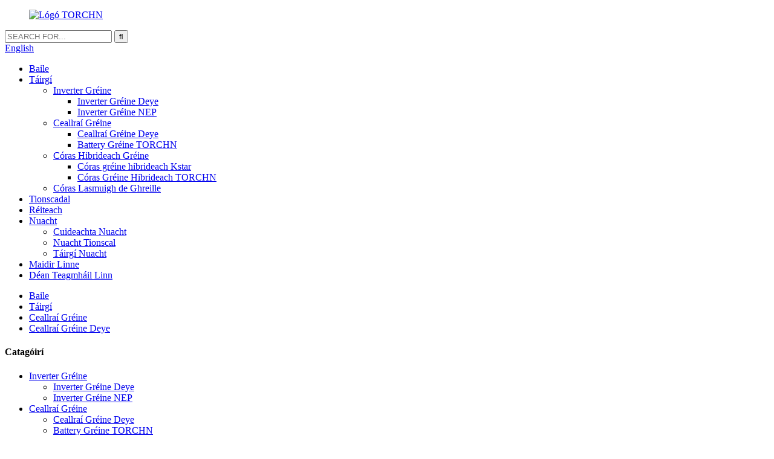

--- FILE ---
content_type: text/html
request_url: http://ga.torchnenergy.com/deye-solar-battery/
body_size: 9047
content:
<!DOCTYPE html> <html dir="ltr" lang="ga"> <head> <meta charset="UTF-8"/> <script type="text/javascript" src="//cdn.globalso.com/cookie_consent_banner.js"></script>  <meta http-equiv="Content-Type" content="text/html; charset=UTF-8" /> <!-- Google Tag Manager --> <script>(function(w,d,s,l,i){w[l]=w[l]||[];w[l].push({'gtm.start':
new Date().getTime(),event:'gtm.js'});var f=d.getElementsByTagName(s)[0],
j=d.createElement(s),dl=l!='dataLayer'?'&l='+l:'';j.async=true;j.src=
'https://www.googletagmanager.com/gtm.js?id='+i+dl;f.parentNode.insertBefore(j,f);
})(window,document,'script','dataLayer','GTM-N3WJ824');</script> <!-- End Google Tag Manager --> <title>Déantóirí Ceallraí Gréine Deye - Monarcha &amp; Soláthraithe Battery Gréine Deye Ardchaighdeáin</title> <meta name="viewport" content="width=device-width,initial-scale=1,minimum-scale=1,maximum-scale=1,user-scalable=no"> <link rel="apple-touch-icon-precomposed" href=""> <meta name="format-detection" content="telephone=no"> <meta name="apple-mobile-web-app-capable" content="yes"> <meta name="apple-mobile-web-app-status-bar-style" content="black"> <link href="//cdn.globalso.com/torchnenergy/style/global/style.css" rel="stylesheet" onload="this.onload=null;this.rel='stylesheet'"> <link href="//cdn.globalso.com/torchnenergy/style/public/public.css" rel="stylesheet" onload="this.onload=null;this.rel='stylesheet'">  <link rel="shortcut icon" href="https://cdn.globalso.com/torchnenergy/icon.png" /> <link rel="canonical" href="https://www.torchnenergy.com/deye-solar-battery/" /> <meta name="description" content="Déantóirí Deye Solar Battery, Monarcha, Soláthraithe Ón tSín, Déanaimid forbairt leanúnach ar ár gcaighdeán spiorad fiontraíochta saol an ghnó, assures creidmheasa scór comhar agus a choinneáil ar an mana taobh istigh ár n-intinn: tomhaltóirí an-an chéad." /> <link href="//cdn.globalso.com/hide_search.css" rel="stylesheet"/><link href="//www.torchnenergy.com/style/ga.html.css" rel="stylesheet"/><link rel="alternate" hreflang="ga" href="http://ga.torchnenergy.com/" /></head> <body> <!-- Google Tag Manager (noscript) --> <noscript><iframe src="https://www.googletagmanager.com/ns.html?id=GTM-N3WJ824" height="0" width="0" style="display:none;visibility:hidden"></iframe></noscript> <!-- End Google Tag Manager (noscript) --> <div class="container"> <header class="web_head">     <section class="head_top">       <div class="layout">        <figure class="logo"><a href="/">                 <img src="https://cdn.globalso.com/torchnenergy/TORCHN-Logo.png" alt="Lógó TORCHN">                 </a></figure>         <div class="head-search">            <form  action="/search.php" method="get">           <input class="search-ipt" type="text" placeholder="SEARCH FOR..."  name="s" id="s" />           <input type="hidden" name="cat" value="490"/>           <input class="search-btn" type="submit"  id="searchsubmit" value="&#xf002"/>          <span id="btn-search"></span>         </form>         </div>         <div class="head_right">           <div class="change-language ensemble">   <div class="change-language-info">     <div class="change-language-title medium-title">        <div class="language-flag language-flag-en"><a href="https://www.torchnenergy.com/"><b class="country-flag"></b><span>English</span> </a></div>        <b class="language-icon"></b>      </div> 	<div class="change-language-cont sub-content">         <div class="empty"></div>     </div>   </div> </div> <!--theme255-->                       </div>       </div>     </section>     <section class="head_layer">     <nav class="nav_wrap">       <div class="layout">       <ul class="head_nav">         <li><a href="/">Baile</a></li> <li class="current-menu-ancestor"><a href="/products/">Táirgí</a> <ul class="sub-menu"> 	<li><a href="/solar-inverter/">Inverter Gréine</a> 	<ul class="sub-menu"> 		<li><a href="/deye/">Inverter Gréine Deye</a></li> 		<li><a href="/nep-solar-inverter/">Inverter Gréine NEP</a></li> 	</ul> </li> 	<li class="current-menu-ancestor current-menu-parent"><a href="/solar-battery/">Ceallraí Gréine</a> 	<ul class="sub-menu"> 		<li class="nav-current"><a href="/deye-solar-battery/">Ceallraí Gréine Deye</a></li> 		<li><a href="/torchn-solar-battery/">Battery Gréine TORCHN</a></li> 	</ul> </li> 	<li><a href="/hybrid-solar-system/">Córas Hibrideach Gréine</a> 	<ul class="sub-menu"> 		<li><a href="/kstar-hybrid-solar-system/">Córas gréine hibrideach Kstar</a></li> 		<li><a href="/torchn-hybrid-solar-system/">Córas Gréine Hibrideach TORCHN</a></li> 	</ul> </li> 	<li><a href="/off-grid-system/">Córas Lasmuigh de Ghreille</a></li> </ul> </li> <li><a href="/project/">Tionscadal</a></li> <li><a href="/solution/">Réiteach</a></li> <li><a href="/news/">Nuacht</a> <ul class="sub-menu"> 	<li><a href="/news_catalog/company-news/">Cuideachta Nuacht</a></li> 	<li><a href="/news_catalog/industry-news/">Nuacht Tionscal</a></li> 	<li><a href="/news_catalog/products-news/">Táirgí Nuacht</a></li> </ul> </li> <li><a href="/about-us/">Maidir Linne</a></li> <li><a href="/contact-us/">Déan Teagmháil Linn</a></li>       </ul>       </div>     </nav>     </section>   </header><div class="path_bar" style="background-image: url(//cdn.globalso.com/torchnenergy/style/global/img/demo/main_banner.jpg)">     <div class="layout">       <ul>        <li> <a itemprop="breadcrumb" href="/">Baile</a></li><li> <a itemprop="breadcrumb" href="/products/" title="Products">Táirgí</a> </li><li> <a itemprop="breadcrumb" href="/solar-battery/" title="Solar Battery">Ceallraí Gréine</a> </li><li> <a href="#">Ceallraí Gréine Deye</a></li>       </ul>     </div>   </div> <section class="web_main page_main">   <div class="layout">     <aside class="aside">   <section class="aside-wrap">     <section class="side-widget">     <div class="side-tit-bar">       <h4 class="side-tit">Catagóirí</h4>     </div>     <ul class="side-cate">       <li><a href="/solar-inverter/">Inverter Gréine</a> <ul class="sub-menu"> 	<li><a href="/deye/">Inverter Gréine Deye</a></li> 	<li><a href="/nep-solar-inverter/">Inverter Gréine NEP</a></li> </ul> </li> <li class="current-menu-ancestor current-menu-parent"><a href="/solar-battery/">Ceallraí Gréine</a> <ul class="sub-menu"> 	<li class="nav-current"><a href="/deye-solar-battery/">Ceallraí Gréine Deye</a></li> 	<li><a href="/torchn-solar-battery/">Battery Gréine TORCHN</a></li> </ul> </li> <li><a href="/hybrid-solar-system/">Córas Hibrideach Gréine</a> <ul class="sub-menu"> 	<li><a href="/kstar-hybrid-solar-system/">Córas gréine hibrideach Kstar</a></li> 	<li><a href="/torchn-hybrid-solar-system/">Córas Gréine Hibrideach TORCHN</a></li> </ul> </li> <li><a href="/off-grid-system/">Córas Lasmuigh de Ghreille</a></li>     </ul>   </section>   <div class="side-widget">     <div class="side-tit-bar">       <h2 class="side-tit">Táirgí Réadmhaoin</h2>     </div>     <div class="side-product-items">       <div class="items_content">         <ul >                     <li class="side_product_item">             <figure> <a  class="item-img" href="/torchn-solar-gel-12v-battery-250ah-deep-cycle-for-solar-energy-storage-use-product/"><img src="https://cdn.globalso.com/torchnenergy/TORCHN-Solar-Gel-12v-Battery-250ah-Deep-Cycle.jpg" alt="Glóthach Gréine TORCHN 12v Battery 250ah Timthriall Deep le haghaidh Úsáid Stórála Fuinnimh Gréine"></a>               <figcaption>                 <div class="item_text"><a href="/torchn-solar-gel-12v-battery-250ah-deep-cycle-for-solar-energy-storage-use-product/">Glóthach Gréine TORCHN 12v Battery 250ah Timthriall Dhomhain le haghaidh So...</a></div>               </figcaption>             </figure>             <a href="/torchn-solar-gel-12v-battery-250ah-deep-cycle-for-solar-energy-storage-use-product/" class="add-friend"></a> </li>                     <li class="side_product_item">             <figure> <a  class="item-img" href="/torchn-factory-price-12v-100ah-gel-battery-for-sale-product/"><img src="https://cdn.globalso.com/torchnenergy/Factory-Price-12v-100ah-Gel-Battery-for-Sale.jpg" alt="Praghas Monarcha TORCHN 12v 100ah Battery Glóthach ar Díol"></a>               <figcaption>                 <div class="item_text"><a href="/torchn-factory-price-12v-100ah-gel-battery-for-sale-product/">Praghas Monarcha TORCHN 12v 100ah Battery Glóthach ar Díol</a></div>               </figcaption>             </figure>             <a href="/torchn-factory-price-12v-100ah-gel-battery-for-sale-product/" class="add-friend"></a> </li>                     <li class="side_product_item">             <figure> <a  class="item-img" href="/torchn-deep-cycle-gel-battery-12v-200ah-manufacturer-product/"><img src="https://cdn.globalso.com/torchnenergy/TORCHN-Deep-Cycle-Gel-Battery-12v-200ah.jpg" alt="TORCHN Ceallraí Glóthach Rothaíochta Deep 12v 200ah Monaróir"></a>               <figcaption>                 <div class="item_text"><a href="/torchn-deep-cycle-gel-battery-12v-200ah-manufacturer-product/">TORCHN Ceallraí Glóthach Rothaíochta Deep 12v 200ah Monaróir</a></div>               </figcaption>             </figure>             <a href="/torchn-deep-cycle-gel-battery-12v-200ah-manufacturer-product/" class="add-friend"></a> </li>                     <li class="side_product_item">             <figure> <a  class="item-img" href="/torchn-12v-150ah-gel-deep-cycle-battery-for-solar-panel-system-product/"><img src="https://cdn.globalso.com/torchnenergy/TORCHN-12v-150ah-Gel-Deep-Cycle-Battery.jpg" alt="TORCHN 12v 150ah Glóthach Ceallraí Rothaíochta Deep do Chóras Painéil Gréine"></a>               <figcaption>                 <div class="item_text"><a href="/torchn-12v-150ah-gel-deep-cycle-battery-for-solar-panel-system-product/">TORCHN 12v 150ah Glóthach Ceallraí Rothaíochta Deep le haghaidh ...</a></div>               </figcaption>             </figure>             <a href="/torchn-12v-150ah-gel-deep-cycle-battery-for-solar-panel-system-product/" class="add-friend"></a> </li>                     <li class="side_product_item">             <figure> <a  class="item-img" href="/home-use-deep-cycle-12v-200ah-lifepo4-battery-pack-with-bms-product/"><img src="https://cdn.globalso.com/torchnenergy/12v-200ah-Lifepo4-Battery-1.jpg" alt="Úsáid Baile Deep Cycle 12v 200ah Lifepo4 Battery Pack le BMS"></a>               <figcaption>                 <div class="item_text"><a href="/home-use-deep-cycle-12v-200ah-lifepo4-battery-pack-with-bms-product/">Úsáid Baile Rothaíocht Dhomhain 12v 200ah Pacáiste Battery Lifepo4 le ...</a></div>               </figcaption>             </figure>             <a href="/home-use-deep-cycle-12v-200ah-lifepo4-battery-pack-with-bms-product/" class="add-friend"></a> </li>                     <li class="side_product_item">             <figure> <a  class="item-img" href="/bms-built-in-long-life-12-8v-100ah-lithium-deep-cycle-battery-price-product/"><img src="https://cdn.globalso.com/torchnenergy/12.8v-100ah-Lithium-Deep-Cycle-Battery-1.jpg" alt="BMS Saol Fada Insuite 12.8v 100ah Praghas Ceallraí Rothaíochta Deep Litiam"></a>               <figcaption>                 <div class="item_text"><a href="/bms-built-in-long-life-12-8v-100ah-lithium-deep-cycle-battery-price-product/">BMS Saol Fada Insuite 12.8v 100ah Rothaíocht dhomhain Litiam...</a></div>               </figcaption>             </figure>             <a href="/bms-built-in-long-life-12-8v-100ah-lithium-deep-cycle-battery-price-product/" class="add-friend"></a> </li>                   </ul>       </div>     </div>   </div>     </section> </aside>    <section class="main">       <div class="product-list">         <h1 class="page_title">Ceallraí Gréine Deye</h1>         <ul class="product_list_items">    <li class="product_list_item">             <figure>               <span class="item_img"><img src="https://cdn.globalso.com/torchnenergy/1.Deye-battery-AI-W5.1.jpg" alt="Deye Battery AI-W5.1 LiFePO4 51.2V 100Ah 10kWh 15kWh 20kWh Deye Battery Pack LiFePO4"><a href="/deye-battery-ai-w5-1-lifepo4-51-2v-100ah-10kwh-15kwh-20kwh-deye-battery-pack-lifepo4-product/" title="Deye Battery AI-W5.1 LiFePO4 51.2V 100Ah 10kWh 15kWh 20kWh Deye Battery Pack LiFePO4"></a> </span>               <figcaption> 			  <div class="item_information">                      <h3 class="item_title"><a href="/deye-battery-ai-w5-1-lifepo4-51-2v-100ah-10kwh-15kwh-20kwh-deye-battery-pack-lifepo4-product/" title="Deye Battery AI-W5.1 LiFePO4 51.2V 100Ah 10kWh 15kWh 20kWh Deye Battery Pack LiFePO4">Deye Battery AI-W5.1 LiFePO4 51.2V 100Ah 10kWh 15kWh 20kWh Deye Battery Pack LiFePO4</a></h3>                 <div class="item_info"><div> <p align="left">Níos Sábháilte, Iontaofa, Solúbtha, Áisiúil, Éicea-chairdiúil, Suiteáil Thapa</p> <p align="left">Marcas: Deye</p> <p align="left">Múnla:AI-W5.1</p> <p align="left">Raon cumhachta an chórais: 10.24-30.72KWh</p> <p align="left">Uasmhéid: 697*240*1898mm</p> <p align="left">Meáchan uasta: 301kg</p> <p align="left">Cumas pacáiste ceallraí aonair: 5.12kWh</p> <p align="left">Doimhneacht urscaoilte molta: 90%</p> <p align="left">Teastais: CE, VDE, UL, FCC, IEC</p> <p align="left">Cineál Battery: Fosfáit Iarainn Litiam</p> </div> </div>                 </div>                 <div class="product_btns">                   <a href="javascript:" class="priduct_btn_inquiry add_email12">fiosrúchán</a><a href="/deye-battery-ai-w5-1-lifepo4-51-2v-100ah-10kwh-15kwh-20kwh-deye-battery-pack-lifepo4-product/" class="priduct_btn_detail">mion</a>                 </div>               </figcaption>             </figure>           </li>          </ul>         <div class="page_bar">         <div class="pages"></div>       </div>       </div>            </section>   </div> </section> <footer class="web_footer">     <section class="foot_service">     <div class="layout">       <div class="foot_intro">         <div class="intro_hd">           <div class="intro_title">             <h2>FAOI LINN</h2>             <h5>gairmithe i gréine</h5>           </div>           <figure class="intro_logo"><a href="/">                 <img src="https://cdn.globalso.com/torchnenergy/TORCHN-Logo.png" alt="Lógó TORCHN">                 </a></figure>         </div>         <div class="intro_bd">           <p>Tar éis níos mó ná deich mbliana de thaighde leanúnach agus sármhaitheas i dtáirgí, chomh maith le léargas fonn an bunaitheoir ar an margadh, d&#39;aistrigh sé go tráthúil ó réimse na gcadhnraí stórála fuinnimh traidisiúnta go dtí cinn nua. Sa tionscal fuinnimh, breathnaítear ar fhuinneamh cosanta an chomhshaoil ​​mar shaolré forbartha nua na bhfiontar. Chomh maith le dul i mbun taighde agus forbairt, déantúsaíocht agus díolachán cealla gréine agus modúl, tá foireann theicniúil ghairmiúil ann freisin a dhearann ​​córais ghiniúna cumhachta fótavoltach, a bhfuil sé mar aidhm acu a bheith ina “sholáthraí fótavoltach gairmiúil duit”.</p>         </div>       </div>       <div class="foot_main">         <ul class="foot_nav">          <li><a href="/products/">Táirgí</a></li> <li><a href="/project/">Tionscadal</a></li> <li><a href="/solution/">Réiteach</a></li> <li><a href="/news/">Nuacht</a></li> <li><a href="/about-us/">Maidir Linne</a></li> <li><a href="/contact-us/">Déan Teagmháil Linn</a></li>         </ul>         <div class="company_subscribe">           <h3 class="subscribe_tit">Fiosrúchán</h3>           <div class="subscribe_desc">Le haghaidh fiosrúcháin faoi ár dtáirgí nó ár pricelist, fág chugainn le do thoil agus beimid i dteagmháil linn i 24 uair an chloig.</div>           <span class="learn_more">             <a href="javascript:" class="sys_btn button">ANOIS</a>           </span>         </div>         <ul class="foot_sns wow fadeInUpA">                     <li><a target="_blank" href="https://www.facebook.com/profile.php?id=100065044000666"><img src="https://cdn.globalso.com/torchnenergy/facebook1.png" alt="facebook"></a></li>                         <li><a target="_blank" href="https://twitter.com/SolarTorchn"><img src="https://cdn.globalso.com/torchnenergy/twitter1.png" alt="twitter"></a></li>                         <li><a target="_blank" href=""><img src="https://cdn.globalso.com/torchnenergy/linkined.png" alt="nasctha"></a></li>                         <li><a target="_blank" href="https://www.youtube.com/channel/UCs17_XBfT6RY9Kq2kxMB6sw"><img src="https://cdn.globalso.com/torchnenergy/youtube1.png" alt="youtube"></a></li>                     </ul>       </div>     </div>     </section>     <section class="foot_bar">       <div class="layout">         <div class="copyright">© Cóipcheart - 2010-2024 : Gach ceart ar cosaint.<script type="text/javascript" src="//www.globalso.site/livechat.js"></script>     <a href="/featured/">Táirgí te</a> - <a href="/sitemap.xml">Léarscáil an tSuímh</a> - <a href="/">AMP soghluaiste</a> <br><a href='/hybrid-solar-inverter/' title='Hybrid Solar Inverter'>Inverter Gréine Hibrideach</a>,  <a href='/inverter-solar/' title='Inverter Solar'>Inverter Gréine</a>,  <a href='/inverter-hybrid/' title='Inverter Hybrid'>Inverter Hibrid</a>,  <a href='/micro-inverter/' title='Micro Inverter'>Micrimhilseogra inverter</a>,  <a href='/solar-inverter-hybrid/' title='Solar Inverter Hybrid'>Hibrid Inverter Gréine</a>,  <a href='/hybrid-inverter/' title='Hybrid Inverter'>Inverter Hibrid</a>,         </div>       </div>     </section>   </footer> <aside class="scrollsidebar" id="scrollsidebar">   <div class="side_content">     <div class="side_list">       <header class="hd"><img src="//cdn.globalso.com/title_pic.png" alt="Inuiry ar líne"/></header>       <div class="cont">         <li><a class="email" href="javascript:" >Seol Ríomhphost</a></li>                                       </div>                   <div class="side_title"><a  class="close_btn"><span>x</span></a></div>     </div>   </div>   <div class="show_btn"></div> </aside> <div class="inquiry-pop-bd">   <div class="inquiry-pop"> <i class="ico-close-pop" onclick="hideMsgPop();"></i>      <script type="text/javascript" src="//www.globalso.site/form.js"></script>    </div> </div> </div> <script type="text/javascript" src="//cdn.globalso.com/torchnenergy/style/global/js/jquery.min.js"></script>  <script type="text/javascript" src="//cdn.globalso.com/torchnenergy/style/global/js/common.js"></script> <script type="text/javascript" src="//cdn.globalso.com/torchnenergy/style/public/public.js"></script>  <!--[if lt IE 9]> <script src="//cdn.globalso.com/torchnenergy/style/global/js/html5.js"></script> <![endif]--> <script type="text/javascript">

if(typeof jQuery == 'undefined' || typeof jQuery.fn.on == 'undefined') {
	document.write('<script src="https://www.torchnenergy.com/wp-content/plugins/bb-plugin/js/jquery.js"><\/script>');
	document.write('<script src="https://www.torchnenergy.com/wp-content/plugins/bb-plugin/js/jquery.migrate.min.js"><\/script>');
}

</script><ul class="prisna-wp-translate-seo" id="prisna-translator-seo"><li class="language-flag language-flag-en"><a href="https://www.torchnenergy.com/deye-solar-battery/" title="English" target="_blank"><b class="country-flag"></b><span>English</span></a></li><li class="language-flag language-flag-fr"><a href="http://fr.torchnenergy.com/deye-solar-battery/" title="French" target="_blank"><b class="country-flag"></b><span>French</span></a></li><li class="language-flag language-flag-de"><a href="http://de.torchnenergy.com/deye-solar-battery/" title="German" target="_blank"><b class="country-flag"></b><span>German</span></a></li><li class="language-flag language-flag-pt"><a href="http://pt.torchnenergy.com/deye-solar-battery/" title="Portuguese" target="_blank"><b class="country-flag"></b><span>Portuguese</span></a></li><li class="language-flag language-flag-es"><a href="http://es.torchnenergy.com/deye-solar-battery/" title="Spanish" target="_blank"><b class="country-flag"></b><span>Spanish</span></a></li><li class="language-flag language-flag-ru"><a href="http://ru.torchnenergy.com/deye-solar-battery/" title="Russian" target="_blank"><b class="country-flag"></b><span>Russian</span></a></li><li class="language-flag language-flag-ja"><a href="http://ja.torchnenergy.com/deye-solar-battery/" title="Japanese" target="_blank"><b class="country-flag"></b><span>Japanese</span></a></li><li class="language-flag language-flag-ko"><a href="http://ko.torchnenergy.com/deye-solar-battery/" title="Korean" target="_blank"><b class="country-flag"></b><span>Korean</span></a></li><li class="language-flag language-flag-ar"><a href="http://ar.torchnenergy.com/deye-solar-battery/" title="Arabic" target="_blank"><b class="country-flag"></b><span>Arabic</span></a></li><li class="language-flag language-flag-ga"><a href="http://ga.torchnenergy.com/deye-solar-battery/" title="Irish" target="_blank"><b class="country-flag"></b><span>Irish</span></a></li><li class="language-flag language-flag-el"><a href="http://el.torchnenergy.com/deye-solar-battery/" title="Greek" target="_blank"><b class="country-flag"></b><span>Greek</span></a></li><li class="language-flag language-flag-tr"><a href="http://tr.torchnenergy.com/deye-solar-battery/" title="Turkish" target="_blank"><b class="country-flag"></b><span>Turkish</span></a></li><li class="language-flag language-flag-it"><a href="http://it.torchnenergy.com/deye-solar-battery/" title="Italian" target="_blank"><b class="country-flag"></b><span>Italian</span></a></li><li class="language-flag language-flag-da"><a href="http://da.torchnenergy.com/deye-solar-battery/" title="Danish" target="_blank"><b class="country-flag"></b><span>Danish</span></a></li><li class="language-flag language-flag-ro"><a href="http://ro.torchnenergy.com/deye-solar-battery/" title="Romanian" target="_blank"><b class="country-flag"></b><span>Romanian</span></a></li><li class="language-flag language-flag-id"><a href="http://id.torchnenergy.com/deye-solar-battery/" title="Indonesian" target="_blank"><b class="country-flag"></b><span>Indonesian</span></a></li><li class="language-flag language-flag-cs"><a href="http://cs.torchnenergy.com/deye-solar-battery/" title="Czech" target="_blank"><b class="country-flag"></b><span>Czech</span></a></li><li class="language-flag language-flag-af"><a href="http://af.torchnenergy.com/deye-solar-battery/" title="Afrikaans" target="_blank"><b class="country-flag"></b><span>Afrikaans</span></a></li><li class="language-flag language-flag-sv"><a href="http://sv.torchnenergy.com/deye-solar-battery/" title="Swedish" target="_blank"><b class="country-flag"></b><span>Swedish</span></a></li><li class="language-flag language-flag-pl"><a href="http://pl.torchnenergy.com/deye-solar-battery/" title="Polish" target="_blank"><b class="country-flag"></b><span>Polish</span></a></li><li class="language-flag language-flag-eu"><a href="http://eu.torchnenergy.com/deye-solar-battery/" title="Basque" target="_blank"><b class="country-flag"></b><span>Basque</span></a></li><li class="language-flag language-flag-ca"><a href="http://ca.torchnenergy.com/deye-solar-battery/" title="Catalan" target="_blank"><b class="country-flag"></b><span>Catalan</span></a></li><li class="language-flag language-flag-eo"><a href="http://eo.torchnenergy.com/deye-solar-battery/" title="Esperanto" target="_blank"><b class="country-flag"></b><span>Esperanto</span></a></li><li class="language-flag language-flag-hi"><a href="http://hi.torchnenergy.com/deye-solar-battery/" title="Hindi" target="_blank"><b class="country-flag"></b><span>Hindi</span></a></li><li class="language-flag language-flag-lo"><a href="http://lo.torchnenergy.com/deye-solar-battery/" title="Lao" target="_blank"><b class="country-flag"></b><span>Lao</span></a></li><li class="language-flag language-flag-sq"><a href="http://sq.torchnenergy.com/deye-solar-battery/" title="Albanian" target="_blank"><b class="country-flag"></b><span>Albanian</span></a></li><li class="language-flag language-flag-am"><a href="http://am.torchnenergy.com/deye-solar-battery/" title="Amharic" target="_blank"><b class="country-flag"></b><span>Amharic</span></a></li><li class="language-flag language-flag-hy"><a href="http://hy.torchnenergy.com/deye-solar-battery/" title="Armenian" target="_blank"><b class="country-flag"></b><span>Armenian</span></a></li><li class="language-flag language-flag-az"><a href="http://az.torchnenergy.com/deye-solar-battery/" title="Azerbaijani" target="_blank"><b class="country-flag"></b><span>Azerbaijani</span></a></li><li class="language-flag language-flag-be"><a href="http://be.torchnenergy.com/deye-solar-battery/" title="Belarusian" target="_blank"><b class="country-flag"></b><span>Belarusian</span></a></li><li class="language-flag language-flag-bn"><a href="http://bn.torchnenergy.com/deye-solar-battery/" title="Bengali" target="_blank"><b class="country-flag"></b><span>Bengali</span></a></li><li class="language-flag language-flag-bs"><a href="http://bs.torchnenergy.com/deye-solar-battery/" title="Bosnian" target="_blank"><b class="country-flag"></b><span>Bosnian</span></a></li><li class="language-flag language-flag-bg"><a href="http://bg.torchnenergy.com/deye-solar-battery/" title="Bulgarian" target="_blank"><b class="country-flag"></b><span>Bulgarian</span></a></li><li class="language-flag language-flag-ceb"><a href="http://ceb.torchnenergy.com/deye-solar-battery/" title="Cebuano" target="_blank"><b class="country-flag"></b><span>Cebuano</span></a></li><li class="language-flag language-flag-ny"><a href="http://ny.torchnenergy.com/deye-solar-battery/" title="Chichewa" target="_blank"><b class="country-flag"></b><span>Chichewa</span></a></li><li class="language-flag language-flag-co"><a href="http://co.torchnenergy.com/deye-solar-battery/" title="Corsican" target="_blank"><b class="country-flag"></b><span>Corsican</span></a></li><li class="language-flag language-flag-hr"><a href="http://hr.torchnenergy.com/deye-solar-battery/" title="Croatian" target="_blank"><b class="country-flag"></b><span>Croatian</span></a></li><li class="language-flag language-flag-nl"><a href="http://nl.torchnenergy.com/deye-solar-battery/" title="Dutch" target="_blank"><b class="country-flag"></b><span>Dutch</span></a></li><li class="language-flag language-flag-et"><a href="http://et.torchnenergy.com/deye-solar-battery/" title="Estonian" target="_blank"><b class="country-flag"></b><span>Estonian</span></a></li><li class="language-flag language-flag-tl"><a href="http://tl.torchnenergy.com/deye-solar-battery/" title="Filipino" target="_blank"><b class="country-flag"></b><span>Filipino</span></a></li><li class="language-flag language-flag-fi"><a href="http://fi.torchnenergy.com/deye-solar-battery/" title="Finnish" target="_blank"><b class="country-flag"></b><span>Finnish</span></a></li><li class="language-flag language-flag-fy"><a href="http://fy.torchnenergy.com/deye-solar-battery/" title="Frisian" target="_blank"><b class="country-flag"></b><span>Frisian</span></a></li><li class="language-flag language-flag-gl"><a href="http://gl.torchnenergy.com/deye-solar-battery/" title="Galician" target="_blank"><b class="country-flag"></b><span>Galician</span></a></li><li class="language-flag language-flag-ka"><a href="http://ka.torchnenergy.com/deye-solar-battery/" title="Georgian" target="_blank"><b class="country-flag"></b><span>Georgian</span></a></li><li class="language-flag language-flag-gu"><a href="http://gu.torchnenergy.com/deye-solar-battery/" title="Gujarati" target="_blank"><b class="country-flag"></b><span>Gujarati</span></a></li><li class="language-flag language-flag-ht"><a href="http://ht.torchnenergy.com/deye-solar-battery/" title="Haitian" target="_blank"><b class="country-flag"></b><span>Haitian</span></a></li><li class="language-flag language-flag-ha"><a href="http://ha.torchnenergy.com/deye-solar-battery/" title="Hausa" target="_blank"><b class="country-flag"></b><span>Hausa</span></a></li><li class="language-flag language-flag-haw"><a href="http://haw.torchnenergy.com/deye-solar-battery/" title="Hawaiian" target="_blank"><b class="country-flag"></b><span>Hawaiian</span></a></li><li class="language-flag language-flag-iw"><a href="http://iw.torchnenergy.com/deye-solar-battery/" title="Hebrew" target="_blank"><b class="country-flag"></b><span>Hebrew</span></a></li><li class="language-flag language-flag-hmn"><a href="http://hmn.torchnenergy.com/deye-solar-battery/" title="Hmong" target="_blank"><b class="country-flag"></b><span>Hmong</span></a></li><li class="language-flag language-flag-hu"><a href="http://hu.torchnenergy.com/deye-solar-battery/" title="Hungarian" target="_blank"><b class="country-flag"></b><span>Hungarian</span></a></li><li class="language-flag language-flag-is"><a href="http://is.torchnenergy.com/deye-solar-battery/" title="Icelandic" target="_blank"><b class="country-flag"></b><span>Icelandic</span></a></li><li class="language-flag language-flag-ig"><a href="http://ig.torchnenergy.com/deye-solar-battery/" title="Igbo" target="_blank"><b class="country-flag"></b><span>Igbo</span></a></li><li class="language-flag language-flag-jw"><a href="http://jw.torchnenergy.com/deye-solar-battery/" title="Javanese" target="_blank"><b class="country-flag"></b><span>Javanese</span></a></li><li class="language-flag language-flag-kn"><a href="http://kn.torchnenergy.com/deye-solar-battery/" title="Kannada" target="_blank"><b class="country-flag"></b><span>Kannada</span></a></li><li class="language-flag language-flag-kk"><a href="http://kk.torchnenergy.com/deye-solar-battery/" title="Kazakh" target="_blank"><b class="country-flag"></b><span>Kazakh</span></a></li><li class="language-flag language-flag-km"><a href="http://km.torchnenergy.com/deye-solar-battery/" title="Khmer" target="_blank"><b class="country-flag"></b><span>Khmer</span></a></li><li class="language-flag language-flag-ku"><a href="http://ku.torchnenergy.com/deye-solar-battery/" title="Kurdish" target="_blank"><b class="country-flag"></b><span>Kurdish</span></a></li><li class="language-flag language-flag-ky"><a href="http://ky.torchnenergy.com/deye-solar-battery/" title="Kyrgyz" target="_blank"><b class="country-flag"></b><span>Kyrgyz</span></a></li><li class="language-flag language-flag-la"><a href="http://la.torchnenergy.com/deye-solar-battery/" title="Latin" target="_blank"><b class="country-flag"></b><span>Latin</span></a></li><li class="language-flag language-flag-lv"><a href="http://lv.torchnenergy.com/deye-solar-battery/" title="Latvian" target="_blank"><b class="country-flag"></b><span>Latvian</span></a></li><li class="language-flag language-flag-lt"><a href="http://lt.torchnenergy.com/deye-solar-battery/" title="Lithuanian" target="_blank"><b class="country-flag"></b><span>Lithuanian</span></a></li><li class="language-flag language-flag-lb"><a href="http://lb.torchnenergy.com/deye-solar-battery/" title="Luxembou.." target="_blank"><b class="country-flag"></b><span>Luxembou..</span></a></li><li class="language-flag language-flag-mk"><a href="http://mk.torchnenergy.com/deye-solar-battery/" title="Macedonian" target="_blank"><b class="country-flag"></b><span>Macedonian</span></a></li><li class="language-flag language-flag-mg"><a href="http://mg.torchnenergy.com/deye-solar-battery/" title="Malagasy" target="_blank"><b class="country-flag"></b><span>Malagasy</span></a></li><li class="language-flag language-flag-ms"><a href="http://ms.torchnenergy.com/deye-solar-battery/" title="Malay" target="_blank"><b class="country-flag"></b><span>Malay</span></a></li><li class="language-flag language-flag-ml"><a href="http://ml.torchnenergy.com/deye-solar-battery/" title="Malayalam" target="_blank"><b class="country-flag"></b><span>Malayalam</span></a></li><li class="language-flag language-flag-mt"><a href="http://mt.torchnenergy.com/deye-solar-battery/" title="Maltese" target="_blank"><b class="country-flag"></b><span>Maltese</span></a></li><li class="language-flag language-flag-mi"><a href="http://mi.torchnenergy.com/deye-solar-battery/" title="Maori" target="_blank"><b class="country-flag"></b><span>Maori</span></a></li><li class="language-flag language-flag-mr"><a href="http://mr.torchnenergy.com/deye-solar-battery/" title="Marathi" target="_blank"><b class="country-flag"></b><span>Marathi</span></a></li><li class="language-flag language-flag-mn"><a href="http://mn.torchnenergy.com/deye-solar-battery/" title="Mongolian" target="_blank"><b class="country-flag"></b><span>Mongolian</span></a></li><li class="language-flag language-flag-my"><a href="http://my.torchnenergy.com/deye-solar-battery/" title="Burmese" target="_blank"><b class="country-flag"></b><span>Burmese</span></a></li><li class="language-flag language-flag-ne"><a href="http://ne.torchnenergy.com/deye-solar-battery/" title="Nepali" target="_blank"><b class="country-flag"></b><span>Nepali</span></a></li><li class="language-flag language-flag-no"><a href="http://no.torchnenergy.com/deye-solar-battery/" title="Norwegian" target="_blank"><b class="country-flag"></b><span>Norwegian</span></a></li><li class="language-flag language-flag-ps"><a href="http://ps.torchnenergy.com/deye-solar-battery/" title="Pashto" target="_blank"><b class="country-flag"></b><span>Pashto</span></a></li><li class="language-flag language-flag-fa"><a href="http://fa.torchnenergy.com/deye-solar-battery/" title="Persian" target="_blank"><b class="country-flag"></b><span>Persian</span></a></li><li class="language-flag language-flag-pa"><a href="http://pa.torchnenergy.com/deye-solar-battery/" title="Punjabi" target="_blank"><b class="country-flag"></b><span>Punjabi</span></a></li><li class="language-flag language-flag-sr"><a href="http://sr.torchnenergy.com/deye-solar-battery/" title="Serbian" target="_blank"><b class="country-flag"></b><span>Serbian</span></a></li><li class="language-flag language-flag-st"><a href="http://st.torchnenergy.com/deye-solar-battery/" title="Sesotho" target="_blank"><b class="country-flag"></b><span>Sesotho</span></a></li><li class="language-flag language-flag-si"><a href="http://si.torchnenergy.com/deye-solar-battery/" title="Sinhala" target="_blank"><b class="country-flag"></b><span>Sinhala</span></a></li><li class="language-flag language-flag-sk"><a href="http://sk.torchnenergy.com/deye-solar-battery/" title="Slovak" target="_blank"><b class="country-flag"></b><span>Slovak</span></a></li><li class="language-flag language-flag-sl"><a href="http://sl.torchnenergy.com/deye-solar-battery/" title="Slovenian" target="_blank"><b class="country-flag"></b><span>Slovenian</span></a></li><li class="language-flag language-flag-so"><a href="http://so.torchnenergy.com/deye-solar-battery/" title="Somali" target="_blank"><b class="country-flag"></b><span>Somali</span></a></li><li class="language-flag language-flag-sm"><a href="http://sm.torchnenergy.com/deye-solar-battery/" title="Samoan" target="_blank"><b class="country-flag"></b><span>Samoan</span></a></li><li class="language-flag language-flag-gd"><a href="http://gd.torchnenergy.com/deye-solar-battery/" title="Scots Gaelic" target="_blank"><b class="country-flag"></b><span>Scots Gaelic</span></a></li><li class="language-flag language-flag-sn"><a href="http://sn.torchnenergy.com/deye-solar-battery/" title="Shona" target="_blank"><b class="country-flag"></b><span>Shona</span></a></li><li class="language-flag language-flag-sd"><a href="http://sd.torchnenergy.com/deye-solar-battery/" title="Sindhi" target="_blank"><b class="country-flag"></b><span>Sindhi</span></a></li><li class="language-flag language-flag-su"><a href="http://su.torchnenergy.com/deye-solar-battery/" title="Sundanese" target="_blank"><b class="country-flag"></b><span>Sundanese</span></a></li><li class="language-flag language-flag-sw"><a href="http://sw.torchnenergy.com/deye-solar-battery/" title="Swahili" target="_blank"><b class="country-flag"></b><span>Swahili</span></a></li><li class="language-flag language-flag-tg"><a href="http://tg.torchnenergy.com/deye-solar-battery/" title="Tajik" target="_blank"><b class="country-flag"></b><span>Tajik</span></a></li><li class="language-flag language-flag-ta"><a href="http://ta.torchnenergy.com/deye-solar-battery/" title="Tamil" target="_blank"><b class="country-flag"></b><span>Tamil</span></a></li><li class="language-flag language-flag-te"><a href="http://te.torchnenergy.com/deye-solar-battery/" title="Telugu" target="_blank"><b class="country-flag"></b><span>Telugu</span></a></li><li class="language-flag language-flag-th"><a href="http://th.torchnenergy.com/deye-solar-battery/" title="Thai" target="_blank"><b class="country-flag"></b><span>Thai</span></a></li><li class="language-flag language-flag-uk"><a href="http://uk.torchnenergy.com/deye-solar-battery/" title="Ukrainian" target="_blank"><b class="country-flag"></b><span>Ukrainian</span></a></li><li class="language-flag language-flag-ur"><a href="http://ur.torchnenergy.com/deye-solar-battery/" title="Urdu" target="_blank"><b class="country-flag"></b><span>Urdu</span></a></li><li class="language-flag language-flag-uz"><a href="http://uz.torchnenergy.com/deye-solar-battery/" title="Uzbek" target="_blank"><b class="country-flag"></b><span>Uzbek</span></a></li><li class="language-flag language-flag-vi"><a href="http://vi.torchnenergy.com/deye-solar-battery/" title="Vietnamese" target="_blank"><b class="country-flag"></b><span>Vietnamese</span></a></li><li class="language-flag language-flag-cy"><a href="http://cy.torchnenergy.com/deye-solar-battery/" title="Welsh" target="_blank"><b class="country-flag"></b><span>Welsh</span></a></li><li class="language-flag language-flag-xh"><a href="http://xh.torchnenergy.com/deye-solar-battery/" title="Xhosa" target="_blank"><b class="country-flag"></b><span>Xhosa</span></a></li><li class="language-flag language-flag-yi"><a href="http://yi.torchnenergy.com/deye-solar-battery/" title="Yiddish" target="_blank"><b class="country-flag"></b><span>Yiddish</span></a></li><li class="language-flag language-flag-yo"><a href="http://yo.torchnenergy.com/deye-solar-battery/" title="Yoruba" target="_blank"><b class="country-flag"></b><span>Yoruba</span></a></li><li class="language-flag language-flag-zu"><a href="http://zu.torchnenergy.com/deye-solar-battery/" title="Zulu" target="_blank"><b class="country-flag"></b><span>Zulu</span></a></li><li class="language-flag language-flag-rw"><a href="http://rw.torchnenergy.com/deye-solar-battery/" title="Kinyarwanda" target="_blank"><b class="country-flag"></b><span>Kinyarwanda</span></a></li><li class="language-flag language-flag-tt"><a href="http://tt.torchnenergy.com/deye-solar-battery/" title="Tatar" target="_blank"><b class="country-flag"></b><span>Tatar</span></a></li><li class="language-flag language-flag-or"><a href="http://or.torchnenergy.com/deye-solar-battery/" title="Oriya" target="_blank"><b class="country-flag"></b><span>Oriya</span></a></li><li class="language-flag language-flag-tk"><a href="http://tk.torchnenergy.com/deye-solar-battery/" title="Turkmen" target="_blank"><b class="country-flag"></b><span>Turkmen</span></a></li><li class="language-flag language-flag-ug"><a href="http://ug.torchnenergy.com/deye-solar-battery/" title="Uyghur" target="_blank"><b class="country-flag"></b><span>Uyghur</span></a></li></ul><link rel='stylesheet' id='fl-builder-layout-1658-css'  href='https://www.torchnenergy.com/uploads/bb-plugin/cache/1658-layout.css?ver=6e3b5495498573042f855a56c883e7f2' type='text/css' media='all' />   <script type='text/javascript' src='https://www.torchnenergy.com/uploads/bb-plugin/cache/1658-layout.js?ver=6e3b5495498573042f855a56c883e7f2'></script> <script>
function getCookie(name) {
    var arg = name + "=";
    var alen = arg.length;
    var clen = document.cookie.length;
    var i = 0;
    while (i < clen) {
        var j = i + alen;
        if (document.cookie.substring(i, j) == arg) return getCookieVal(j);
        i = document.cookie.indexOf(" ", i) + 1;
        if (i == 0) break;
    }
    return null;
}
function setCookie(name, value) {
    var expDate = new Date();
    var argv = setCookie.arguments;
    var argc = setCookie.arguments.length;
    var expires = (argc > 2) ? argv[2] : null;
    var path = (argc > 3) ? argv[3] : null;
    var domain = (argc > 4) ? argv[4] : null;
    var secure = (argc > 5) ? argv[5] : false;
    if (expires != null) {
        expDate.setTime(expDate.getTime() + expires);
    }
    document.cookie = name + "=" + escape(value) + ((expires == null) ? "": ("; expires=" + expDate.toUTCString())) + ((path == null) ? "": ("; path=" + path)) + ((domain == null) ? "": ("; domain=" + domain)) + ((secure == true) ? "; secure": "");
}
function getCookieVal(offset) {
    var endstr = document.cookie.indexOf(";", offset);
    if (endstr == -1) endstr = document.cookie.length;
    return unescape(document.cookie.substring(offset, endstr));
}

var firstshow = 0;
var cfstatshowcookie = getCookie('easyiit_stats');
if (cfstatshowcookie != 1) {
    a = new Date();
    h = a.getHours();
    m = a.getMinutes();
    s = a.getSeconds();
    sparetime = 1000 * 60 * 60 * 24 * 1 - (h * 3600 + m * 60 + s) * 1000 - 1;
    setCookie('easyiit_stats', 1, sparetime, '/');
    firstshow = 1;
}
if (!navigator.cookieEnabled) {
    firstshow = 0;
}
var referrer = escape(document.referrer);
var currweb = escape(location.href);
var screenwidth = screen.width;
var screenheight = screen.height;
var screencolordepth = screen.colorDepth;
$(function($){
   $.get("https://www.torchnenergy.com/statistic.php", { action:'stats_init', assort:0, referrer:referrer, currweb:currweb , firstshow:firstshow ,screenwidth:screenwidth, screenheight: screenheight, screencolordepth: screencolordepth, ranstr: Math.random()},function(data){}, "json");
			
});
</script>    <!-- Start of Tawk.to Script --> <script type="text/javascript">
var Tawk_API=Tawk_API||{}, Tawk_LoadStart=new Date();
(function(){
var s1=document.createElement("script"),s0=document.getElementsByTagName("script")[0];
s1.async=true;
s1.src='https://embed.tawk.to/6684f96aeaf3bd8d4d177490/default';
s1.charset='UTF-8';
s1.setAttribute('crossorigin','*');
s0.parentNode.insertBefore(s1,s0);
})();
</script> <!-- End of Tawk.to Script -->  <script src="//cdnus.globalso.com/common_front.js"></script><script src="//www.torchnenergy.com/style/ga.html.js"></script></body> </html><!-- Globalso Cache file was created in 0.30526208877563 seconds, on 09-01-25 17:05:44 -->